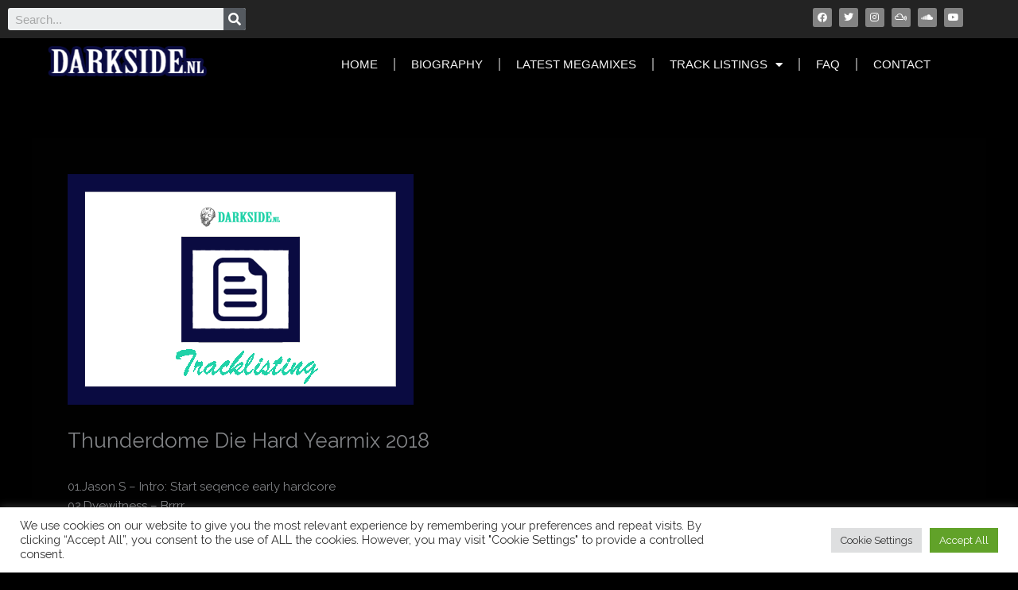

--- FILE ---
content_type: text/css
request_url: https://darkside.nl/wp-content/themes/darkside-nl/style.css?ver=1.0.0
body_size: 382
content:
/**
Theme Name: Darkside-nl
Author: Mark Fiverr
Author URI: https://hulpmetwordpress.nl
Description: Website for Darkside.nl
Version: 1.0.0
License: GNU General Public License v2 or later
License URI: http://www.gnu.org/licenses/gpl-2.0.html
Text Domain: darkside-nl
Template: astra
*/
.markfiverrzoom {
  display: inline-block;
  overflow: hidden;
}
.markfiverrzoom img {
  display: block;
  -moz-transition: all 0.3s;
  -webkit-transition: all 0.3s;
  transition: all 0.3s;
}
.markfiverrzoom:hover img {
  -moz-transform: scale(1.1);
  -webkit-transform: scale(1.1);
  transform: scale(1.1);
}
.elementor-post__title a:hover, .elementor-post__read-more:hover {
    color: #5AAFE7 !important;
}
.entry-meta, .nav-links {
  display: none !important;
}
.ast-archive-description {
      background-image:url("/wp-content/uploads/2017/08/jumboblue.jpg");
	background-repeat: no-repeat;
  background-size: cover;
}
.widget-title, .wp-block-search__label {
	text-transform: uppercase;
	font-size: 20px !important;
	color: #fff;
	font-weight: 500;
}
h2.widget-title {
    font-weight: 500;
}.footerlink a {
    color: #CECECE;
  }